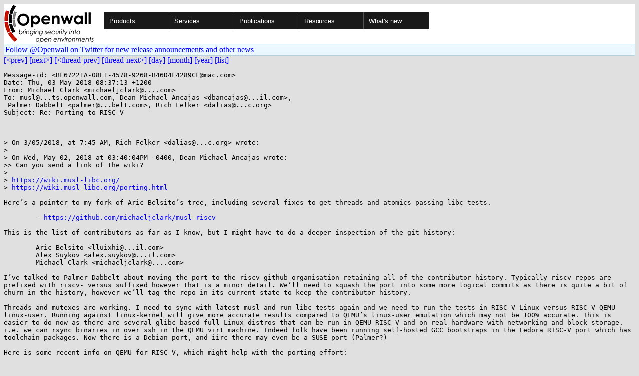

--- FILE ---
content_type: text/html; charset=utf-8
request_url: https://www.openwall.com/lists/musl/2018/05/02/7
body_size: 4055
content:
<!DOCTYPE html PUBLIC "-//W3C//DTD HTML 4.01 Transitional//EN" "http://www.w3.org/TR/html4/loose.dtd">
<html>
<head>
<title>musl - Re: Porting to RISC-V</title>

<link href="/style.css" type="text/css" rel="stylesheet">
<style type="text/css">
.calendar { text-align: center; }
.ccell { background: #ccc; width: 5ex; padding: 2px; }

.cal_brief { text-align: center; }
.cal_brief td:first-child { background: inherit; }
.cal_brief td { background: #ccc; width: 5ex; padding: 2px; }
.cal_big { text-align: center; padding: 0; margin: 0; }
.cal_big td { padding: 0 2px; }
.cal_mon { text-align: center; }
.cal_mon th { font-size: small; padding: 0; margin: 0; }
.cal_mon td { background: #ccc; width: 5ex; height: 1.5em;
	padding: 2px; text-align: right; }
.cal_mon td[colspan] { background: inherit; }
.cal_mon sup { color: #F0F0F0; text-align: left; float: left;
	margin-top: -2pt; font-weight: bold; }
.cal_mon a { text-align: right; margin-left: -4em; float: right; }
</style>
</head>

<BODY bgcolor="#E0E0E0" text="black" link="blue" alink="red" vlink="navy">


<table bgcolor="#ffffff" width="100%" border="0" cellspacing="0" cellpadding="0">
<tr>

<td>
<a href="/"><img class="logo" src="/logo.png" border="0" width="182" height="80" alt="Openwall"></a>
<td width="100%">
<div class="nav">
<ul>
<li><a href="/">Products</a>
<ul>
<li><a href="/Owl/">Openwall GNU/*/Linux &nbsp; <i>server OS</i></a>
<li><a href="/lkrg/">Linux Kernel Runtime Guard</a>
<li><a href="/john/">John the Ripper &nbsp; <i>password cracker</i></a>
<ul>
<li><a href="/john/">Free &amp; Open Source for any platform</a>
<li><a href="/john/cloud/">in the cloud</a>
<li><a href="/john/pro/linux/">Pro for Linux</a>
<li><a href="/john/pro/macosx/">Pro for macOS</a>
</ul>
<li><a href="/wordlists/">Wordlists &nbsp; <i>for password cracking</i></a>
<li><a href="/passwdqc/">passwdqc &nbsp; <i>policy enforcement</i></a>
<ul>
<li><a href="/passwdqc/">Free &amp; Open Source for Unix</a>
<li><a href="/passwdqc/windows/">Pro for Windows (Active Directory)</a>
</ul>
<li><a href="/yescrypt/">yescrypt &nbsp; <i>KDF &amp; password hashing</i></a>
<li><a href="/yespower/">yespower &nbsp; <i>Proof-of-Work (PoW)</i></a>
<li><a href="/crypt/">crypt_blowfish &nbsp; <i>password hashing</i></a>
<li><a href="/phpass/">phpass &nbsp; <i>ditto in PHP</i></a>
<li><a href="/tcb/">tcb &nbsp; <i>better password shadowing</i></a>
<li><a href="/pam/">Pluggable Authentication Modules</a>
<li><a href="/scanlogd/">scanlogd &nbsp; <i>port scan detector</i></a>
<li><a href="/popa3d/">popa3d &nbsp; <i>tiny POP3 daemon</i></a>
<li><a href="/blists/">blists &nbsp; <i>web interface to mailing lists</i></a>
<li><a href="/msulogin/">msulogin &nbsp; <i>single user mode login</i></a>
<li><a href="/php_mt_seed/">php_mt_seed &nbsp; <i>mt_rand() cracker</i></a>
</ul>
<li><a href="/services/">Services</a>
<li id="narrow-li-1"><a>Publications</a>
<ul>
<li><a href="/articles/">Articles</a>
<li><a href="/presentations/">Presentations</a>
</ul>
<li><a>Resources</a>
<ul>
<li><a href="/lists/">Mailing lists</a>
<li><a href="https://openwall.info/wiki/">Community wiki</a>
<li><a href="https://github.com/openwall">Source code repositories (GitHub)</a>
<li><a href="/mirrors/">File archive &amp; mirrors</a>
<li><a href="/signatures/">How to verify digital signatures</a>
<li><a href="/ove/">OVE IDs</a>
</ul>
<li id="last-li"><a href="/news">What's new</a>
</ul>
</div>


</table>


<TABLE bgcolor="#B4D0DC" width="100%" border="0" cellspacing="0" cellpadding="1">
<TR><TD>
<TABLE width="100%" border="0" cellspacing="0" cellpadding="2">
<TR><TD bgcolor="#ECF8FF">
<a href="https://twitter.com/openwall">
Follow @Openwall on Twitter for new release announcements and other news</a>

</TABLE>
</TABLE>

<a href="6">[&lt;prev]</a> <a href="8">[next&gt;]</a> <a href="6">[&lt;thread-prev]</a> <a href="8">[thread-next&gt;]</a> <a href=".">[day]</a> <a href="..">[month]</a> <a href="../..">[year]</a> <a href="../../..">[list]</a>
<pre style="white-space: pre-wrap">
Message-id: &lt;BF67221A-08E1-4578-9268-B46D4F4289CF&#64;mac.com&gt;
Date: Thu, 03 May 2018 08:37:13 +1200
From: Michael Clark &lt;michaeljclark&#64;....com&gt;
To: musl&#64;...ts.openwall.com, Dean Michael Ancajas &lt;dbancajas&#64;...il.com&gt;,
 Palmer Dabbelt &lt;palmer&#64;...belt.com&gt;, Rich Felker &lt;dalias&#64;...c.org&gt;
Subject: Re: Porting to RISC-V



&gt; On 3/05/2018, at 7:45 AM, Rich Felker &lt;dalias&#64;...c.org&gt; wrote:
&gt; 
&gt; On Wed, May 02, 2018 at 03:40:04PM -0400, Dean Michael Ancajas wrote:
&gt;&gt; Can you send a link of the wiki?
&gt; 
&gt; <a href="https://wiki.musl-libc.org/" rel="nofollow">https://wiki.musl-libc.org/</a>
&gt; <a href="https://wiki.musl-libc.org/porting.html" rel="nofollow">https://wiki.musl-libc.org/porting.html</a>

Here’s a pointer to my fork of Aric Belsito’s tree, including several fixes to get threads and atomics passing libc-tests.

	- <a href="https://github.com/michaeljclark/musl-riscv" rel="nofollow">https://github.com/michaeljclark/musl-riscv</a>

This is the list of contributors as far as I know, but I might have to do a deeper inspection of the git history:

	Aric Belsito &lt;lluixhi&#64;...il.com&gt;
	Alex Suykov &lt;alex.suykov&#64;...il.com&gt;
	Michael Clark &lt;michaeljclark&#64;....com&gt;

I’ve talked to Palmer Dabbelt about moving the port to the riscv github organisation retaining all of the contributor history. Typically riscv repos are prefixed with riscv- versus suffixed however that is a minor detail. We’ll need to squash the port into some more logical commits as there is quite a bit of churn in the history, however we’ll tag the repo in its current state to keep the contributor history.

Threads and mutexes are working. I need to sync with latest musl and run libc-tests again and we need to run the tests in RISC-V Linux versus RISC-V QEMU linux-user. Running against linux-kernel will give more accurate results compared to QEMU’s linux-user emulation which may not be 100% accurate. This is easier to do now as there are several glibc based full Linux distros that can be run in QEMU RISC-V and on real hardware with networking and block storage. i.e. we can rsync binaries in over ssh in the QEMU virt machine. Indeed folk have been running self-hosted GCC bootstraps in the Fedora RISC-V port which has toolchain packages. Now there is a Debian port, and iirc there may even be a SUSE port (Palmer?)

Here is some recent info on QEMU for RISC-V, which might help with the porting effort:

	- <a href="https://github.com/riscv/riscv-qemu/wiki" rel="nofollow">https://github.com/riscv/riscv-qemu/wiki</a>
	- <a href="https://www.sifive.com/blog/2018/04/25/risc-v-qemu-part-2-the-risc-v-qemu-port-is-upstream/" rel="nofollow">https://www.sifive.com/blog/2018/04/25/risc-v-qemu-part-2-the-risc-v-qemu-port-is-upstream/</a>

Here is the last update I sent regarding the RISC-V musl port…

Issues fixed since picking up GSoC musl-riscv branch:

	• gcc patch to set the musl dynamic linker name (ELF interp) is upstream
		• /lib/ld-musl-riscv32.so.1 (-mabi=ilp32d, default, hard float)
		• /lib/ld-musl-riscv64.so.1 (-mabi=lp64d, default, hard float)
		• /lib/ld-musl-riscv32-sf.so.1 (-mabi=ilp32, soft float)
		• /lib/ld-musl-riscv64-sf.so.1 (-mabi=lp64, soft float)
		• /lib/ld-musl-riscv32-sp.so.1 (-mabi=ilp32f, single precision)
		• /lib/ld-musl-riscv64-sp.so.1 (-mabi=lp64f, single precision)
	• fixed failing pthread tests.
		• a_cas was deadlocking (updated a_cas in atomic_a.h, fixed missing inline asm constraint)
		• defined the minimal set of atomics required by the musl library
	• fixed failing sigaltstack tests (update sigaltstack and ucontext in signal.h)
	• fixed failing ipc_sem tests (added struct semid_ds in sem.h)
	• fixed failing stat tests (defined blksize_t and nlink_t in alltypes.h.in)
	• rename sigcontext __regs to gregs so that gcc would compile
	• rename _gp to __global_pointer$ in the crt to work with current binutils
	• change definition of long double to quadruple precision
	• update syscalls.h.in to use asm-generic syscall definitions
	• update stat.h to use asm-generic stat definition

Remaining issues:

	• rebase to current musl-libc
	• audit arch/riscv32 and arch/riscv64 headers to make sure they match linux-4.16
	• check results of tests that are expected to fail (compare with other architectures)
	• ELF thread local variables are not being initialised
		• tls_init test is failing

Note: riscv32 glibc is not yet upstream so the 32-bit ABI is not yet frozen.

Rich, BTW It seems the TLS offset is directly above the thread pointer (tp).

	$ cat foo.c
	__thread int i = 42;

	void foo()
	{
		i++;
	}

	0000000000010226 &lt;foo&gt;:
	   10226:	00022703          	lw	a4,0(tp) # 0 &lt;i&gt;
	   1022a:	2705                	addiw	a4,a4,1
	   1022c:	00e22023          	sw	a4,0(tp) # 0 &lt;i&gt;
	   10230:	8082                	ret

	0000000000010a7a &lt;__set_thread_area&gt;:
	   10a7a:	822a                	mv	tp,a0
	   10a7c:	4501                	li	a0,0
	   10a7e:	8082                	ret

Michael.</pre>
<p><a href="https://www.openwall.com/blists/">Powered by blists</a> - <a href="https://lists.openwall.net">more mailing lists</a>


<p>
Confused about <a href="/lists/">mailing lists</a> and their use?
<a href="https://en.wikipedia.org/wiki/Electronic_mailing_list">Read about mailing lists on Wikipedia</a>
and check out these
<a href="https://www.complang.tuwien.ac.at/anton/mail-news-errors.html">guidelines on proper formatting of your messages</a>.
<p>

</body>
</html>
